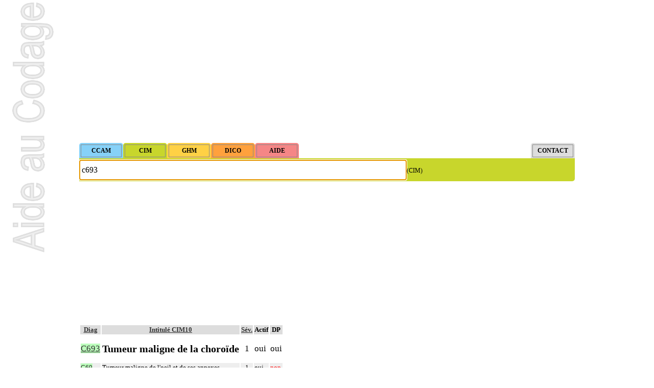

--- FILE ---
content_type: text/html; charset=ISO-8859-1
request_url: https://www.aideaucodage.fr/cim-c693
body_size: 5485
content:
<!DOCTYPE html>
<html lang="fr">
<head>
<title>C69.3 Tumeur maligne de la choroïde C693 - Code CIM 10</title>
<meta name="description" content="Aide au Codage pour C693 Tumeur maligne de la choroïde - CCAM et CIM10 en Français. Site gratuit de codes CIM-10 et CCAM, compatible AMELI, dédié au PMSI." />
<meta http-equiv="Content-Type" content="text/html; charset=ISO-8859-1">
<meta name="theme-color" content="#c8d62c">
<!--[if lt IE 9]><script src="//cdnjs.cloudflare.com/ajax/libs/html5shiv/3.7.3/html5shiv.min.js"></script><![endif]-->
<link rel="canonical" href="https://www.aideaucodage.fr/cim-c693" />
<link rel="manifest" href="/manifest.json">
<link rel="icon" type="image/png" href="/images/icon-64.png" />
<link rel="stylesheet" href="style.css" type="text/css">
</head><body onload="document.formulaire.intitule.focus()"><script async src="https://pagead2.googlesyndication.com/pagead/js/adsbygoogle.js?client=ca-pub-2941823798983528" crossorigin="anonymous"></script><ins class="adsbygoogle" style="display:block" data-ad-client="ca-pub-2941823798983528" data-ad-slot="3749464331" data-ad-format="auto"></ins>
<script>(adsbygoogle = window.adsbygoogle || []).push({});</script><form method="get" name="formulaire" id="formulaire" action="recherche.php" style="clear:both"><input type="hidden" name="MODE" value="cim"><div style="padding:3px 3px 2px 3px; background-color: #86d1f8; float:left; border-radius: 5px 5px 0 0; ">
         <input type="button" class="bouton" onclick="MODE.value='ccam'; this.form.submit();" value="CCAM" style="background-color: #86d1f8;" />
         </div><div style="padding:3px 3px 2px 3px; background-color: #c8d62c; float:left; border-radius: 5px 5px 0 0; ">
         <input type="button" class="bouton" onclick="MODE.value='cim'; this.form.submit();" value="CIM" style="background-color: #c8d62c;" />
         </div><div style="padding:3px 3px 2px 3px; background-color: #ffd145; float:left; border-radius: 5px 5px 0 0; ">
         <input type="button" class="bouton" onclick="MODE.value='ghm'; this.form.submit();" value="GHM" style="background-color: #ffd145;" />
         </div><div style="padding:3px 3px 2px 3px; background-color: #ffa13d; float:left; border-radius: 5px 5px 0 0; ">
         <input type="button" class="bouton" onclick="MODE.value='dico'; this.form.submit();" value="DICO" style="background-color: #ffa13d;" />
         </div><div style="padding:3px 3px 2px 3px; background-color: #f58686; float:left; border-radius: 5px 5px 0 0; ">
         <input type="button" class="bouton" onclick="MODE.value='aide'; this.form.submit();" value="AIDE" style="background-color: #f58686;" />
         </div><div style="padding:3px 3px 2px 3px; background-color: #dddddd; float:right; border-radius: 5px 5px 0 0; ">
         <input type="button" class="bouton" onclick="MODE.value='contact'; this.form.submit();" value="CONTACT" style="background-color: #dddddd;" />
         </div><br style="clear:both"><div style="background-color: #c8d62c; padding: 3px 0 2px 0; border-radius: 0 0 5px 0;">
<input type="text" class="input" name="intitule" id="intitule" placeholder="Taper ici des mots-clés ou des codes" value="c693" style="height:30px; font-size:16px;"><label for="intitule">(CIM)</label>
</div></form><ins class="adsbygoogle" style="display:block" data-ad-client="ca-pub-2941823798983528" data-ad-slot="5226197533" data-ad-format="auto" data-full-width-responsive="true"></ins>
<script>(adsbygoogle = window.adsbygoogle || []).push({});</script><table class="rowstyle-alt colstyle-alt"><thead style="background-color:#ddd"><th class="sortable-text">Diag</th><th class="sortable-text">Intitulé CIM10</th><th title="sévérité" class="sortable-text">Sév.</th><th>Actif</th><th title="autorisé en diagnostic principal">DP</th></thead><tbody><tr itemscope itemtype="http://schema.org/MedicalCondition" class=" canonique">
<td itemprop="code" itemscope itemtype="http://schema.org/MedicalCode"><a href="cim-c693" class="fondvert"><span  itemprop="codeValue">C693</span></a><meta itemprop="codingSystem" content="CIM-10"/></td>

<td><h1 itemprop="name">Tumeur maligne de la choroïde</h1></td>
<td align="center">1</td><td>oui</td><td>oui</td></tr><tr itemscope itemtype="http://schema.org/MedicalCondition" class="alt ">
<td itemprop="code" itemscope itemtype="http://schema.org/MedicalCode"><a href="cim-c69" class="fondvert"><span  itemprop="codeValue">C69</span></a><meta itemprop="codingSystem" content="CIM-10"/></td>

<td><span itemprop="name">Tumeur maligne de l'oeil et de ses annexes</span></td>
<td align="center">1</td><td>oui</td><td><font color="red">non</font></td></tr></tbody></table><div style="float:right"><form action="recherche.php" method="get" onsubmit="alert('Merci ! Votre contribution sera prochainement ajoutée.\nGrâce à vous AideAuCodage.fr s\'améliore et vous participez à aider d\'autres codeurs et codeuses !');"><label>Proposer un nom alternatif pour C693</label> <input type="text" size="20" name="synonyme" placeholder="votre contribution (merci)" /><input type="hidden" name="MODE" value="cim" /><input type="hidden" name="intitule" value="c693" /><input type="submit"></form></div><h3>Thésaurus de diagnostics synonymes pour C693</h3><div class="cols2" style="overflow:auto; max-height:150px;">
  <ul><li class="synonyme">Cancer choroïde</li><li class="synonyme">Cancer choroïde droit</li><li class="synonyme">Cancer choroïde gauche</li><li class="synonyme">Cancer choroïde oeil</li><li class="synonyme">Cancer choroïde oeil droit</li><li class="synonyme">Cancer choroïde oeil gauche</li><li class="synonyme">Carcinome choroïdien</li><li class="synonyme">Choriocarcinome choroïdien oeil gauche</li><li class="synonyme">Mélanocarcinome choroïdien</li><li class="synonyme">Mélanome <small>(malin)</small> siège choroïde</li><li class="synonyme">Mélanome choroïde</li><li class="synonyme">Mélanome choroïde droite</li><li class="synonyme">Mélanome choroïde gauche</li><li class="synonyme">Mélanome choroïde oeil droit</li><li class="synonyme">Mélanome choroïde oeil gauche</li><li class="synonyme">Mélanome choroïdien</li><li class="synonyme">Mélanome choroïdien droit</li><li class="synonyme">Mélanome choroïdien gauche</li><li class="synonyme">Mélanome choroïdien oeil</li><li class="synonyme">Mélanome choroïdien oeil droit</li><li class="synonyme">Mélanome choroïdien oeil gauche</li><li class="synonyme">Mélanome malin choroïde</li><li class="synonyme">Mélanome malin choroïde oeil gauche</li><li class="synonyme">Mélanome malin choroïdien</li><li class="synonyme">Mélanome malin choroïdien oeil droit</li><li class="synonyme">Mélanome malin choroïdien oeil gauche</li><li class="synonyme">Néo choroïdien</li><li class="synonyme">Papillome choroïdien anaplasique</li></ul>
    <p class="explication">Liste de synonymes pour C693 générée à partir des contributions et des statistiques de recherches des codeurs et codeuses sur AideAuCodage.fr. <b>Vous pouvez participer</b> en proposant d'autres noms de diagnostics (dans la case ci-dessus), voire en envoyant vos thésaurus (<a href="/contact">ici</a>) ! Vous gagnerez du temps lors de vos prochaines recherches et aiderez les autres codeurs, alors merci !</p>
  </div>
  <ul></ul><ins class="adsbygoogle" style="display:block" data-ad-client="ca-pub-2941823798983528" data-ad-slot="1810387931" data-ad-format="auto"></ins>
<script>(adsbygoogle = window.adsbygoogle || []).push({});</script><h2>Diagnostics CIM-10 (DAS) associés à C693</h2><table style="font-size:11px"><tr class="alt big "><td><b><a href="cim-z442">Z44.2</a></b></td><td><span title="Niveau Sévérité">1</span></td><td>Mise en place et ajustement d'un oeil artificiel</td><td><div style="width:102px; background-color:#c8d62c;">&nbsp;</div></td></tr><tr class="big "><td><b><a href="cim-c778">C77.8</a></b></td><td><span title="Niveau Sévérité">2</span></td><td>Tumeur maligne secondaire et non précisée des ganglions lymphatiques de sièges multiples</td><td><div style="width:89.506222000996px; background-color:#c8d62c;">&nbsp;</div></td></tr><tr class="alt big "><td><b><a href="cim-z511">Z51.1</a></b></td><td><span title="Niveau Sévérité">3</span></td><td>Séance de chimiothérapie pour tumeur</td><td><div style="width:75.270283723245px; background-color:#c8d62c;">&nbsp;</div></td></tr><tr class="big "><td><b><a href="cim-c787">C78.7</a></b></td><td><span title="Niveau Sévérité">2</span></td><td>Tumeur maligne secondaire du foie et des voies biliaires intrahépatiques</td><td><div style="width:66.683922349428px; background-color:#c8d62c;">&nbsp;</div></td></tr><tr class="alt "><td><b><a href="cim-f788">F78.8</a></b></td><td><span title="Niveau Sévérité">1</span></td><td>Autres formes de retard mental : autres déficiences du comportement</td><td><div style="width:50.755599800896px; background-color:#c8d62c;">&nbsp;</div></td></tr><tr class=""><td><b><a href="cim-h405">H40.5</a></b></td><td><span title="Niveau Sévérité">1</span></td><td>Glaucome secondaire à d'autres affections oculaires</td><td><div style="width:50.556495769039px; background-color:#c8d62c;">&nbsp;</div></td></tr><tr class="alt "><td><b><a href="cim-h571">H57.1</a></b></td><td><span title="Niveau Sévérité">1</span></td><td>Douleur oculaire</td><td><div style="width:49.784967645595px; background-color:#c8d62c;">&nbsp;</div></td></tr><tr class=""><td><b><a href="cim-z515">Z51.5</a></b></td><td><span title="Niveau Sévérité">3</span></td><td>Soins palliatifs</td><td><div style="width:42.517670482827px; background-color:#c8d62c;">&nbsp;</div></td></tr><tr class="alt "><td><b><a href="cim-r160">R16.0</a></b></td><td><span title="Niveau Sévérité">1</span></td><td>Hépatomégalie, non classée ailleurs</td><td><div style="width:40.501742160279px; background-color:#c8d62c;">&nbsp;</div></td></tr><tr class=""><td><b><a href="cim-r17">R17</a></b></td><td><span title="Niveau Sévérité">1</span></td><td>Hyperbilirubinémie, avec ou sans ictère, non classée ailleurs</td><td><div style="width:40.178198108512px; background-color:#c8d62c;">&nbsp;</div></td></tr><tr class="alt "><td><b><a href="cim-h332">H33.2</a></b></td><td><span title="Niveau Sévérité">1</span></td><td>Décollement (séreux) de la rétine</td><td><div style="width:38.311597809856px; background-color:#c8d62c;">&nbsp;</div></td></tr><tr class=""><td><b><a href="cim-e069">E06.9</a></b></td><td><span title="Niveau Sévérité">1</span></td><td>Thyroïdite, sans précision</td><td><div style="width:38.137381781981px; background-color:#c8d62c;">&nbsp;</div></td></tr><tr class="alt "><td><b><a href="cim-r937">R93.7</a></b></td><td><span title="Niveau Sévérité">1</span></td><td>Résultats anormaux d'imagerie diagnostique d'autres parties du système ostéo-musculaire</td><td><div style="width:36.992533598805px; background-color:#c8d62c;">&nbsp;</div></td></tr><tr class=""><td><b><a href="cim-r5218">R52.18</a></b></td><td><span title="Niveau Sévérité">2</span></td><td>Douleurs chroniques irréductibles, autres et non précisées</td><td><div style="width:35.673469387755px; background-color:#c8d62c;">&nbsp;</div></td></tr><tr class="alt "><td><b><a href="cim-b370">B37.0</a></b></td><td><span title="Niveau Sévérité">2</span></td><td>Stomatite à Candida</td><td><div style="width:26.04181184669px; background-color:#c8d62c;">&nbsp;</div></td></tr><tr class=""><td><b><a href="cim-r508">R50.8</a></b></td><td><span title="Niveau Sévérité">1</span></td><td>Autres fièvres précisées</td><td><div style="width:22.184171229467px; background-color:#c8d62c;">&nbsp;</div></td></tr><tr class="alt "><td><b><a href="cim-h335">H33.5</a></b></td><td><span title="Niveau Sévérité">1</span></td><td>Autres décollements rétiniens</td><td><div style="width:22.059731209557px; background-color:#c8d62c;">&nbsp;</div></td></tr><tr class=""><td><b><a href="cim-n645">N64.5</a></b></td><td><span title="Niveau Sévérité">1</span></td><td>Autres signes et symptômes observés au niveau du sein</td><td><div style="width:21.960179193629px; background-color:#c8d62c;">&nbsp;</div></td></tr><tr class="alt "><td><b><a href="cim-h431">H43.1</a></b></td><td><span title="Niveau Sévérité">3</span></td><td>Hémorragie du corps vitré</td><td><div style="width:20.889995022399px; background-color:#c8d62c;">&nbsp;</div></td></tr><tr class=""><td><b><a href="cim-t818">T81.8</a></b></td><td><span title="Niveau Sévérité">2</span></td><td>Autres complications d'un acte à visée diagnostique et thérapeutique, non classées ailleurs</td><td><div style="width:19.794922847188px; background-color:#c8d62c;">&nbsp;</div></td></tr></table>
  <p class="explication">Liste de diagnostics associés pour C693 générée à partir des statistiques du PMSI français</p><h2>Actes CCAM associés à C693</h2><table style="font-size:11px"><tr class="alt big "><td><b><a href="ccam-bhga007">BHGA007</a></b></td><td>Énucléation du bulbe [globe] oculaire, avec insertion d'un implant biocolonisable dans la gaine du bulbe [capsule de Tenon]</td><td><div style="width:102px; background-color:#86d1f8;">&nbsp;</div></td></tr><tr class="big "><td><b><a href="ccam-bgla002">BGLA002</a></b></td><td>Pose d'un système de repérage d'une lésion choriorétinienne préalable à sa destruction par radiothérapie externe ou protonthérapie</td><td><div style="width:93.626761526885px; background-color:#86d1f8;">&nbsp;</div></td></tr><tr class="alt big "><td><b><a href="ccam-bgqp001">BGQP001</a></b></td><td>Transillumination transsclérale de lésion du segment postérieur de l'oeil, sans désinsertion conjonctivale</td><td><div style="width:86.25229169517px; background-color:#86d1f8;">&nbsp;</div></td></tr><tr class="big "><td><b><a href="ccam-bhga003">BHGA003</a></b></td><td>Énucléation du bulbe [globe] oculaire, avec insertion d'un implant habillé dans la gaine du bulbe [capsule de Tenon]</td><td><div style="width:81.874127787659px; background-color:#86d1f8;">&nbsp;</div></td></tr><tr class="alt "><td><b><a href="ccam-bgqp003">BGQP003</a></b></td><td>Examen du fond d'oeil, au lit du malade</td><td><div style="width:76.96237515392px; background-color:#86d1f8;">&nbsp;</div></td></tr><tr class=""><td><b><a href="ccam-ebqf004">EBQF004</a></b></td><td>Angiographie du segment postérieur de l'oeil, par injection intraveineuse transcutanée de fluorescéine</td><td><div style="width:74.828020249008px; background-color:#86d1f8;">&nbsp;</div></td></tr><tr class="alt "><td><b><a href="ccam-ebqf005">EBQF005</a></b></td><td>Angiographie du segment postérieur de l'oeil, par injection intraveineuse transcutanée de vert d'indocyanine</td><td><div style="width:73.87029689424px; background-color:#86d1f8;">&nbsp;</div></td></tr><tr class=""><td><b><a href="ccam-bhqx005">BHQX005</a></b></td><td>Examen anatomopathologique à visée carcinologique de pièce d'énucléation du bulbe [globe] oculaire</td><td><div style="width:73.063072923793px; background-color:#86d1f8;">&nbsp;</div></td></tr><tr class="alt "><td><b><a href="ccam-zzqp193">ZZQP193</a></b></td><td>Examen anatomopathologique de pièce d'exérèse d'une structure anatomique, avec examen des marges nécessitant un échantillonnage</td><td><div style="width:55.249418525106px; background-color:#86d1f8;">&nbsp;</div></td></tr><tr class=""><td><b><a href="ccam-bgla001">BGLA001</a></b></td><td>Pose de repère radioopaque du segment postérieur de l'oeil</td><td><div style="width:55.112600902996px; background-color:#86d1f8;">&nbsp;</div></td></tr><tr class="alt "><td><b><a href="ccam-bgma002">BGMA002</a></b></td><td>Opération rétinovitréenne associant au moins 4 des actes suivants : coagulation, vitrectomie, endocoagulation avec laser, rétinotomie, tamponnement interne, échange fluide-gaz, dissection de brides, rétinectomie</td><td><div style="width:53.306608291148px; background-color:#86d1f8;">&nbsp;</div></td></tr><tr class=""><td><b><a href="ccam-zzqh033">ZZQH033</a></b></td><td>Scanographie de 3 territoires anatomiques ou plus, avec injection de produit de contraste</td><td><div style="width:45.165959775619px; background-color:#86d1f8;">&nbsp;</div></td></tr><tr class="alt "><td><b><a href="ccam-bzqm001">BZQM001</a></b></td><td>Échographie de l'oeil et/ou de l'orbite en mode B</td><td><div style="width:44.317690518539px; background-color:#86d1f8;">&nbsp;</div></td></tr><tr class=""><td><b><a href="ccam-bhga001">BHGA001</a></b></td><td>Énucléation du bulbe [globe] oculaire, sans insertion d'implant ni autogreffe</td><td><div style="width:34.275277055685px; background-color:#86d1f8;">&nbsp;</div></td></tr><tr class="alt "><td><b><a href="ccam-bela001">BELA001</a></b></td><td>Pose de repère radioopaque du segment antérieur de l'oeil</td><td><div style="width:29.00779860446px; background-color:#86d1f8;">&nbsp;</div></td></tr><tr class=""><td><b><a href="ccam-bgfa004">BGFA004</a></b></td><td>Exérèse de tumeur de la choroïde sans iridocyclectomie</td><td><div style="width:28.816253933507px; background-color:#86d1f8;">&nbsp;</div></td></tr><tr class="alt "><td><b><a href="ccam-bgqp007">BGQP007</a></b></td><td>Rétinographie en couleur ou en lumière monochromatique, sans injection [Photographie du segment postérieur de l'oeil, sans injection]</td><td><div style="width:24.50649883705px; background-color:#86d1f8;">&nbsp;</div></td></tr><tr class=""><td><b><a href="ccam-bhga005">BHGA005</a></b></td><td>Énucléation du bulbe [globe] oculaire, avec insertion d'un implant nu dans la gaine du bulbe [capsule de Tenon]</td><td><div style="width:22.303735121084px; background-color:#86d1f8;">&nbsp;</div></td></tr><tr class="alt "><td><b><a href="ccam-laqj001">LAQJ001</a></b></td><td>Remnographie [IRM] de la face, avec injection intraveineuse de produit de contraste</td><td><div style="width:21.729101108223px; background-color:#86d1f8;">&nbsp;</div></td></tr><tr class=""><td><b><a href="ccam-bgga005">BGGA005</a></b></td><td>Ablation d'huile de silicone intravitréenne</td><td><div style="width:20.962922424408px; background-color:#86d1f8;">&nbsp;</div></td></tr></table>
  <p class="explication">Liste de codes CCAM pour C693 générée à partir des statistiques du PMSI français</p><h2>GHM associés avec C693</h2><table style="font-size:11px"><tr class="alt big "><td><b><a href="ghm-02c031">02C031</a></b></td><td>Interventions sur l'orbite, niveau 1</td><td><div style="width:102px; background-color:#ffd145;">&nbsp;</div></td></tr><tr class="big "><td><b><a href="ghm-02m081">02M081</a></b></td><td>Autres affections oculaires, âge supérieur à 17 ans, niveau 1</td><td><div style="width:91.671656812178px; background-color:#ffd145;">&nbsp;</div></td></tr><tr class="alt big "><td><b><a href="ghm-02m08t">02M08T</a></b></td><td>Autres affections oculaires, âge supérieur à 17 ans, très courte durée</td><td><div style="width:70.436281293244px; background-color:#ffd145;">&nbsp;</div></td></tr><tr class="big "><td><b><a href="ghm-02m083">02M083</a></b></td><td>Autres affections oculaires, âge supérieur à 17 ans, niveau 3</td><td><div style="width:55.264561580073px; background-color:#ffd145;">&nbsp;</div></td></tr><tr class="alt "><td><b><a href="ghm-02c021">02C021</a></b></td><td>Interventions sur la rétine, niveau 1</td><td><div style="width:47.188073971569px; background-color:#ffd145;">&nbsp;</div></td></tr><tr class=""><td><b><a href="ghm-02m082">02M082</a></b></td><td>Autres affections oculaires, âge supérieur à 17 ans, niveau 2</td><td><div style="width:34.695936595798px; background-color:#ffd145;">&nbsp;</div></td></tr><tr class="alt "><td><b><a href="ghm-02c032">02C032</a></b></td><td>Interventions sur l'orbite, niveau 2</td><td><div style="width:31.450245313876px; background-color:#ffd145;">&nbsp;</div></td></tr><tr class=""><td><b><a href="ghm-02c111">02C111</a></b></td><td>Autres interventions intraoculaires en dehors des affections sévères, niveau 1</td><td><div style="width:28.707761982639px; background-color:#ffd145;">&nbsp;</div></td></tr><tr class="alt "><td><b><a href="ghm-02c11j">02C11J</a></b></td><td>Autres interventions intraoculaires en dehors des affections sévères, en ambulatoire</td><td><div style="width:21.989935840986px; background-color:#ffd145;">&nbsp;</div></td></tr><tr class=""><td><b><a href="ghm-02c022">02C022</a></b></td><td>Interventions sur la rétine, niveau 2</td><td><div style="width:20.392250597559px; background-color:#ffd145;">&nbsp;</div></td></tr><tr class="alt "><td><b><a href="ghm-02c081">02C081</a></b></td><td>Autres interventions extraoculaires, âge supérieur à 17 ans, niveau 1</td><td><div style="width:6.9691785130205px; background-color:#ffd145;">&nbsp;</div></td></tr><tr class=""><td><b><a href="ghm-02c02j">02C02J</a></b></td><td>Interventions sur la rétine, en ambulatoire</td><td><div style="width:6.7553151339791px; background-color:#ffd145;">&nbsp;</div></td></tr><tr class="alt "><td><b><a href="ghm-02c08j">02C08J</a></b></td><td>Autres interventions extraoculaires, âge supérieur à 17 ans, en ambulatoire</td><td><div style="width:2.0251603975343px; background-color:#ffd145;">&nbsp;</div></td></tr><tr class=""><td><b><a href="ghm-02m051">02M051</a></b></td><td>Autres affections oculaires, âge inférieur à 18 ans, niveau 1</td><td><div style="width:2.0251603975343px; background-color:#ffd145;">&nbsp;</div></td></tr><tr class="alt "><td><b><a href="ghm-02m084">02M084</a></b></td><td>Autres affections oculaires, âge supérieur à 17 ans, niveau 4</td><td><div style="width:2.0251603975343px; background-color:#ffd145;">&nbsp;</div></td></tr><tr class=""><td><b><a href="ghm-11m064">11M064</a></b></td><td>Insuffisance rénale, sans dialyse, niveau 4</td><td><div style="width:2.0125801987671px; background-color:#ffd145;">&nbsp;</div></td></tr><tr class="alt "><td><b><a href="ghm-08m252">08M252</a></b></td><td>Fractures pathologiques et autres tumeurs malignes de l'appareil musculosquelettique et du tissu conjonctif, niveau 2</td><td><div style="width:2.0125801987671px; background-color:#ffd145;">&nbsp;</div></td></tr><tr class=""><td><b><a href="ghm-02c082">02C082</a></b></td><td>Autres interventions extraoculaires, âge supérieur à 17 ans, niveau 2</td><td><div style="width:2.0125801987671px; background-color:#ffd145;">&nbsp;</div></td></tr><tr class="alt "><td><b><a href="ghm-06c044">06C044</a></b></td><td>Interventions majeures sur l'intestin grêle et le côlon, niveau 4</td><td><div style="width:2.0125801987671px; background-color:#ffd145;">&nbsp;</div></td></tr><tr class=""><td><b><a href="ghm-01c043">01C043</a></b></td><td>Craniotomies en dehors de tout traumatisme, âge supérieur à 17 ans, niveau 3</td><td><div style="width:2.0125801987671px; background-color:#ffd145;">&nbsp;</div></td></tr></table>
  <p class="explication">Liste de GHM pour C693 générée à partir des statistiques du PMSI français</p><ins class="adsbygoogle" style="display:block" data-ad-client="ca-pub-2941823798983528" data-ad-slot="2133130337" data-ad-format="auto"></ins>
<script>(adsbygoogle = window.adsbygoogle || []).push({});</script><br><form method="get" name="formulairebas" id="formulairebas" action="recherche.php" style="clear:both"><input type="hidden" name="MODE" value="cim"><div style="padding:3px 3px 2px 3px; background-color: #86d1f8; float:left; border-radius: 5px 5px 0 0; ">
         <input type="button" class="bouton" onclick="MODE.value='ccam'; this.form.submit();" value="CCAM" style="background-color: #86d1f8;" />
         </div><div style="padding:3px 3px 2px 3px; background-color: #c8d62c; float:left; border-radius: 5px 5px 0 0; ">
         <input type="button" class="bouton" onclick="MODE.value='cim'; this.form.submit();" value="CIM" style="background-color: #c8d62c;" />
         </div><div style="padding:3px 3px 2px 3px; background-color: #ffd145; float:left; border-radius: 5px 5px 0 0; ">
         <input type="button" class="bouton" onclick="MODE.value='ghm'; this.form.submit();" value="GHM" style="background-color: #ffd145;" />
         </div><div style="padding:3px 3px 2px 3px; background-color: #ffa13d; float:left; border-radius: 5px 5px 0 0; ">
         <input type="button" class="bouton" onclick="MODE.value='dico'; this.form.submit();" value="DICO" style="background-color: #ffa13d;" />
         </div><div style="padding:3px 3px 2px 3px; background-color: #f58686; float:left; border-radius: 5px 5px 0 0; ">
         <input type="button" class="bouton" onclick="MODE.value='aide'; this.form.submit();" value="AIDE" style="background-color: #f58686;" />
         </div><div style="padding:3px 3px 2px 3px; background-color: #dddddd; float:right; border-radius: 5px 5px 0 0; ">
         <input type="button" class="bouton" onclick="MODE.value='contact'; this.form.submit();" value="CONTACT" style="background-color: #dddddd;" />
         </div><br style="clear:both"><div style="background-color: #c8d62c; padding: 3px 0 2px 0; border-radius: 0 0 5px 0;">
<input type="text" class="input" name="intitule" id="intitulebas" placeholder="Taper ici des mots-clés ou des codes" value="c693" style="height:30px; font-size:16px;"><label for="intitulebas">(CIM)</label>
</div></form><hr><b><small>Aide au Codage 2026 - CCAM v80.0 (novembre 2025) | CIM10 (fr) (<abbr title="Mise à jour">maj</abbr> mars 2025) + CMA v2025.1 (mars 2025) | GHM v30 (juin 2025)</small></b><br><br><br>
<script async type='text/javascript' src='tablesort.js'></script>
<script async type='text/javascript' src='fonctions.js'></script>

<script async src='https://www.googletagmanager.com/gtag/js?id=G-CQZRHREPK8'></script>
<script>
  window.dataLayer = window.dataLayer || [];
  function gtag(){dataLayer.push(arguments);}
  gtag('js', new Date());
  gtag('config', 'G-CQZRHREPK8');
</script>
</body>
</html>

--- FILE ---
content_type: text/html; charset=utf-8
request_url: https://www.google.com/recaptcha/api2/aframe
body_size: 268
content:
<!DOCTYPE HTML><html><head><meta http-equiv="content-type" content="text/html; charset=UTF-8"></head><body><script nonce="7klVPRGw_GKYxnIMrVgSeg">/** Anti-fraud and anti-abuse applications only. See google.com/recaptcha */ try{var clients={'sodar':'https://pagead2.googlesyndication.com/pagead/sodar?'};window.addEventListener("message",function(a){try{if(a.source===window.parent){var b=JSON.parse(a.data);var c=clients[b['id']];if(c){var d=document.createElement('img');d.src=c+b['params']+'&rc='+(localStorage.getItem("rc::a")?sessionStorage.getItem("rc::b"):"");window.document.body.appendChild(d);sessionStorage.setItem("rc::e",parseInt(sessionStorage.getItem("rc::e")||0)+1);localStorage.setItem("rc::h",'1769621031337');}}}catch(b){}});window.parent.postMessage("_grecaptcha_ready", "*");}catch(b){}</script></body></html>